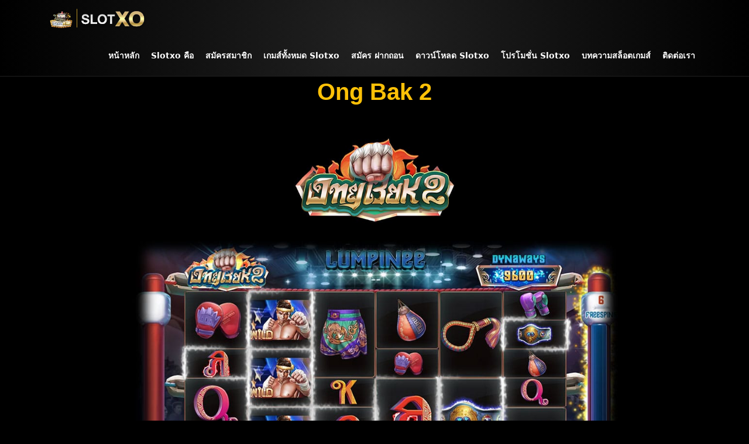

--- FILE ---
content_type: text/html; charset=UTF-8
request_url: https://slotxo.game/ong-bak-2-slotxo-game/
body_size: 16306
content:
<!DOCTYPE html>
<html lang="th">
<head>
<meta charset="UTF-8" />
<meta http-equiv="Content-Type" content="text/html; charset=UTF-8">
<meta name='robots' content='index, follow, max-image-preview:large, max-snippet:-1, max-video-preview:-1' />

	<!-- This site is optimized with the Yoast SEO Premium plugin v24.1 (Yoast SEO v25.4) - https://yoast.com/wordpress/plugins/seo/ -->
	<title>Ong Bak 2 - SlotXO</title>
	<meta name="description" content="Ong Bak 2 Slotxo เกมสล็อตมวยไทย2 เดมสล็อต ที่ผสมผสานเกมสล็อตออนไลน์ ที่กำลังฮิตสุดๆในช่วงนี้ กับมวยไทย ซึ่งทำออกมาเป็นภาคที่ 2 แล้ว" />
	<link rel="canonical" href="https://slotxo.game/ong-bak-2-slotxo-game/" />
	<meta property="og:locale" content="th_TH" />
	<meta property="og:type" content="article" />
	<meta property="og:title" content="Ong Bak 2" />
	<meta property="og:description" content="Ong Bak 2 Slotxo เกมสล็อตมวยไทย2 เดมสล็อต ที่ผสมผสานเกมสล็อตออนไลน์ ที่กำลังฮิตสุดๆในช่วงนี้ กับมวยไทย ซึ่งทำออกมาเป็นภาคที่ 2 แล้ว" />
	<meta property="og:url" content="https://slotxo.game/ong-bak-2-slotxo-game/" />
	<meta property="og:site_name" content="SlotXO" />
	<meta property="article:published_time" content="2022-08-04T09:47:07+00:00" />
	<meta property="article:modified_time" content="2024-03-16T10:25:07+00:00" />
	<meta property="og:image" content="https://slotxo.game/wp-content/uploads/2022/08/ongbak-2.jpg" />
	<meta property="og:image:width" content="600" />
	<meta property="og:image:height" content="600" />
	<meta property="og:image:type" content="image/jpeg" />
	<meta name="author" content="admin" />
	<meta name="twitter:card" content="summary_large_image" />
	<meta name="twitter:label1" content="Written by" />
	<meta name="twitter:data1" content="admin" />
	<meta name="twitter:label2" content="Est. reading time" />
	<meta name="twitter:data2" content="7 นาที" />
	<script type="application/ld+json" class="yoast-schema-graph">{"@context":"https://schema.org","@graph":[{"@type":"Article","@id":"https://slotxo.game/ong-bak-2-slotxo-game/#article","isPartOf":{"@id":"https://slotxo.game/ong-bak-2-slotxo-game/"},"author":{"name":"admin","@id":"https://slotxo.game/#/schema/person/c6649b4280ceea025ec180f0d11552f8"},"headline":"Ong Bak 2","datePublished":"2022-08-04T09:47:07+00:00","dateModified":"2024-03-16T10:25:07+00:00","mainEntityOfPage":{"@id":"https://slotxo.game/ong-bak-2-slotxo-game/"},"wordCount":93,"commentCount":0,"publisher":{"@id":"https://slotxo.game/#organization"},"image":{"@id":"https://slotxo.game/ong-bak-2-slotxo-game/#primaryimage"},"thumbnailUrl":"https://slotxo.game/wp-content/uploads/2022/08/ongbak-2.jpg","articleSection":["แนะนำเกม สล็อต เอ็กซ์ โอ"],"inLanguage":"th","potentialAction":[{"@type":"CommentAction","name":"Comment","target":["https://slotxo.game/ong-bak-2-slotxo-game/#respond"]}]},{"@type":"WebPage","@id":"https://slotxo.game/ong-bak-2-slotxo-game/","url":"https://slotxo.game/ong-bak-2-slotxo-game/","name":"Ong Bak 2 - SlotXO","isPartOf":{"@id":"https://slotxo.game/#website"},"primaryImageOfPage":{"@id":"https://slotxo.game/ong-bak-2-slotxo-game/#primaryimage"},"image":{"@id":"https://slotxo.game/ong-bak-2-slotxo-game/#primaryimage"},"thumbnailUrl":"https://slotxo.game/wp-content/uploads/2022/08/ongbak-2.jpg","datePublished":"2022-08-04T09:47:07+00:00","dateModified":"2024-03-16T10:25:07+00:00","description":"Ong Bak 2 Slotxo เกมสล็อตมวยไทย2 เดมสล็อต ที่ผสมผสานเกมสล็อตออนไลน์ ที่กำลังฮิตสุดๆในช่วงนี้ กับมวยไทย ซึ่งทำออกมาเป็นภาคที่ 2 แล้ว","breadcrumb":{"@id":"https://slotxo.game/ong-bak-2-slotxo-game/#breadcrumb"},"inLanguage":"th","potentialAction":[{"@type":"ReadAction","target":["https://slotxo.game/ong-bak-2-slotxo-game/"]}]},{"@type":"ImageObject","inLanguage":"th","@id":"https://slotxo.game/ong-bak-2-slotxo-game/#primaryimage","url":"https://slotxo.game/wp-content/uploads/2022/08/ongbak-2.jpg","contentUrl":"https://slotxo.game/wp-content/uploads/2022/08/ongbak-2.jpg","width":600,"height":600,"caption":"แนะนำ Ong Bak 2"},{"@type":"BreadcrumbList","@id":"https://slotxo.game/ong-bak-2-slotxo-game/#breadcrumb","itemListElement":[{"@type":"ListItem","position":1,"name":"Home","item":"https://slotxo.game/"},{"@type":"ListItem","position":2,"name":"Ong Bak 2"}]},{"@type":"WebSite","@id":"https://slotxo.game/#website","url":"https://slotxo.game/","name":"SlotXO","description":"สล็อตออนไลน์ ที่มี SlotXO ให้เล่นอย่างจุใจผ่านมือถือ ตลอด 24 ชั่วโมง","publisher":{"@id":"https://slotxo.game/#organization"},"potentialAction":[{"@type":"SearchAction","target":{"@type":"EntryPoint","urlTemplate":"https://slotxo.game/?s={search_term_string}"},"query-input":{"@type":"PropertyValueSpecification","valueRequired":true,"valueName":"search_term_string"}}],"inLanguage":"th"},{"@type":"Organization","@id":"https://slotxo.game/#organization","name":"SlotXO","url":"https://slotxo.game/","logo":{"@type":"ImageObject","inLanguage":"th","@id":"https://slotxo.game/#/schema/logo/image/","url":"https://slotxo.game/wp-content/uploads/2022/08/logo-slotxo-site-1.png","contentUrl":"https://slotxo.game/wp-content/uploads/2022/08/logo-slotxo-site-1.png","width":300,"height":80,"caption":"SlotXO"},"image":{"@id":"https://slotxo.game/#/schema/logo/image/"}},{"@type":"Person","@id":"https://slotxo.game/#/schema/person/c6649b4280ceea025ec180f0d11552f8","name":"admin","image":{"@type":"ImageObject","inLanguage":"th","@id":"https://slotxo.game/#/schema/person/image/","url":"https://secure.gravatar.com/avatar/9df54c333f1c329373ea181d52d06a9d37553b26fc364267c2724e178f1c633b?s=96&d=mm&r=g","contentUrl":"https://secure.gravatar.com/avatar/9df54c333f1c329373ea181d52d06a9d37553b26fc364267c2724e178f1c633b?s=96&d=mm&r=g","caption":"admin"},"sameAs":["https://slotxo.game"],"url":"https://slotxo.game/author/admin/"}]}</script>
	<!-- / Yoast SEO Premium plugin. -->


<link rel='dns-prefetch' href='//www.googletagmanager.com' />
<link rel="alternate" type="application/rss+xml" title="SlotXO &raquo; Ong Bak 2 ฟีดความเห็น" href="https://slotxo.game/ong-bak-2-slotxo-game/feed/" />
<link rel="alternate" title="oEmbed (JSON)" type="application/json+oembed" href="https://slotxo.game/wp-json/oembed/1.0/embed?url=https%3A%2F%2Fslotxo.game%2Fong-bak-2-slotxo-game%2F" />
<link rel="alternate" title="oEmbed (XML)" type="text/xml+oembed" href="https://slotxo.game/wp-json/oembed/1.0/embed?url=https%3A%2F%2Fslotxo.game%2Fong-bak-2-slotxo-game%2F&#038;format=xml" />
<style id='wp-img-auto-sizes-contain-inline-css' type='text/css'>
img:is([sizes=auto i],[sizes^="auto," i]){contain-intrinsic-size:3000px 1500px}
/*# sourceURL=wp-img-auto-sizes-contain-inline-css */
</style>
<style id='wp-emoji-styles-inline-css' type='text/css'>

	img.wp-smiley, img.emoji {
		display: inline !important;
		border: none !important;
		box-shadow: none !important;
		height: 1em !important;
		width: 1em !important;
		margin: 0 0.07em !important;
		vertical-align: -0.1em !important;
		background: none !important;
		padding: 0 !important;
	}
/*# sourceURL=wp-emoji-styles-inline-css */
</style>
<style id='wp-block-library-inline-css' type='text/css'>
:root{--wp-block-synced-color:#7a00df;--wp-block-synced-color--rgb:122,0,223;--wp-bound-block-color:var(--wp-block-synced-color);--wp-editor-canvas-background:#ddd;--wp-admin-theme-color:#007cba;--wp-admin-theme-color--rgb:0,124,186;--wp-admin-theme-color-darker-10:#006ba1;--wp-admin-theme-color-darker-10--rgb:0,107,160.5;--wp-admin-theme-color-darker-20:#005a87;--wp-admin-theme-color-darker-20--rgb:0,90,135;--wp-admin-border-width-focus:2px}@media (min-resolution:192dpi){:root{--wp-admin-border-width-focus:1.5px}}.wp-element-button{cursor:pointer}:root .has-very-light-gray-background-color{background-color:#eee}:root .has-very-dark-gray-background-color{background-color:#313131}:root .has-very-light-gray-color{color:#eee}:root .has-very-dark-gray-color{color:#313131}:root .has-vivid-green-cyan-to-vivid-cyan-blue-gradient-background{background:linear-gradient(135deg,#00d084,#0693e3)}:root .has-purple-crush-gradient-background{background:linear-gradient(135deg,#34e2e4,#4721fb 50%,#ab1dfe)}:root .has-hazy-dawn-gradient-background{background:linear-gradient(135deg,#faaca8,#dad0ec)}:root .has-subdued-olive-gradient-background{background:linear-gradient(135deg,#fafae1,#67a671)}:root .has-atomic-cream-gradient-background{background:linear-gradient(135deg,#fdd79a,#004a59)}:root .has-nightshade-gradient-background{background:linear-gradient(135deg,#330968,#31cdcf)}:root .has-midnight-gradient-background{background:linear-gradient(135deg,#020381,#2874fc)}:root{--wp--preset--font-size--normal:16px;--wp--preset--font-size--huge:42px}.has-regular-font-size{font-size:1em}.has-larger-font-size{font-size:2.625em}.has-normal-font-size{font-size:var(--wp--preset--font-size--normal)}.has-huge-font-size{font-size:var(--wp--preset--font-size--huge)}.has-text-align-center{text-align:center}.has-text-align-left{text-align:left}.has-text-align-right{text-align:right}.has-fit-text{white-space:nowrap!important}#end-resizable-editor-section{display:none}.aligncenter{clear:both}.items-justified-left{justify-content:flex-start}.items-justified-center{justify-content:center}.items-justified-right{justify-content:flex-end}.items-justified-space-between{justify-content:space-between}.screen-reader-text{border:0;clip-path:inset(50%);height:1px;margin:-1px;overflow:hidden;padding:0;position:absolute;width:1px;word-wrap:normal!important}.screen-reader-text:focus{background-color:#ddd;clip-path:none;color:#444;display:block;font-size:1em;height:auto;left:5px;line-height:normal;padding:15px 23px 14px;text-decoration:none;top:5px;width:auto;z-index:100000}html :where(.has-border-color){border-style:solid}html :where([style*=border-top-color]){border-top-style:solid}html :where([style*=border-right-color]){border-right-style:solid}html :where([style*=border-bottom-color]){border-bottom-style:solid}html :where([style*=border-left-color]){border-left-style:solid}html :where([style*=border-width]){border-style:solid}html :where([style*=border-top-width]){border-top-style:solid}html :where([style*=border-right-width]){border-right-style:solid}html :where([style*=border-bottom-width]){border-bottom-style:solid}html :where([style*=border-left-width]){border-left-style:solid}html :where(img[class*=wp-image-]){height:auto;max-width:100%}:where(figure){margin:0 0 1em}html :where(.is-position-sticky){--wp-admin--admin-bar--position-offset:var(--wp-admin--admin-bar--height,0px)}@media screen and (max-width:600px){html :where(.is-position-sticky){--wp-admin--admin-bar--position-offset:0px}}

/*# sourceURL=wp-block-library-inline-css */
</style><style id='wp-block-heading-inline-css' type='text/css'>
h1:where(.wp-block-heading).has-background,h2:where(.wp-block-heading).has-background,h3:where(.wp-block-heading).has-background,h4:where(.wp-block-heading).has-background,h5:where(.wp-block-heading).has-background,h6:where(.wp-block-heading).has-background{padding:1.25em 2.375em}h1.has-text-align-left[style*=writing-mode]:where([style*=vertical-lr]),h1.has-text-align-right[style*=writing-mode]:where([style*=vertical-rl]),h2.has-text-align-left[style*=writing-mode]:where([style*=vertical-lr]),h2.has-text-align-right[style*=writing-mode]:where([style*=vertical-rl]),h3.has-text-align-left[style*=writing-mode]:where([style*=vertical-lr]),h3.has-text-align-right[style*=writing-mode]:where([style*=vertical-rl]),h4.has-text-align-left[style*=writing-mode]:where([style*=vertical-lr]),h4.has-text-align-right[style*=writing-mode]:where([style*=vertical-rl]),h5.has-text-align-left[style*=writing-mode]:where([style*=vertical-lr]),h5.has-text-align-right[style*=writing-mode]:where([style*=vertical-rl]),h6.has-text-align-left[style*=writing-mode]:where([style*=vertical-lr]),h6.has-text-align-right[style*=writing-mode]:where([style*=vertical-rl]){rotate:180deg}
/*# sourceURL=https://slotxo.game/wp-includes/blocks/heading/style.min.css */
</style>
<style id='wp-block-image-inline-css' type='text/css'>
.wp-block-image>a,.wp-block-image>figure>a{display:inline-block}.wp-block-image img{box-sizing:border-box;height:auto;max-width:100%;vertical-align:bottom}@media not (prefers-reduced-motion){.wp-block-image img.hide{visibility:hidden}.wp-block-image img.show{animation:show-content-image .4s}}.wp-block-image[style*=border-radius] img,.wp-block-image[style*=border-radius]>a{border-radius:inherit}.wp-block-image.has-custom-border img{box-sizing:border-box}.wp-block-image.aligncenter{text-align:center}.wp-block-image.alignfull>a,.wp-block-image.alignwide>a{width:100%}.wp-block-image.alignfull img,.wp-block-image.alignwide img{height:auto;width:100%}.wp-block-image .aligncenter,.wp-block-image .alignleft,.wp-block-image .alignright,.wp-block-image.aligncenter,.wp-block-image.alignleft,.wp-block-image.alignright{display:table}.wp-block-image .aligncenter>figcaption,.wp-block-image .alignleft>figcaption,.wp-block-image .alignright>figcaption,.wp-block-image.aligncenter>figcaption,.wp-block-image.alignleft>figcaption,.wp-block-image.alignright>figcaption{caption-side:bottom;display:table-caption}.wp-block-image .alignleft{float:left;margin:.5em 1em .5em 0}.wp-block-image .alignright{float:right;margin:.5em 0 .5em 1em}.wp-block-image .aligncenter{margin-left:auto;margin-right:auto}.wp-block-image :where(figcaption){margin-bottom:1em;margin-top:.5em}.wp-block-image.is-style-circle-mask img{border-radius:9999px}@supports ((-webkit-mask-image:none) or (mask-image:none)) or (-webkit-mask-image:none){.wp-block-image.is-style-circle-mask img{border-radius:0;-webkit-mask-image:url('data:image/svg+xml;utf8,<svg viewBox="0 0 100 100" xmlns="http://www.w3.org/2000/svg"><circle cx="50" cy="50" r="50"/></svg>');mask-image:url('data:image/svg+xml;utf8,<svg viewBox="0 0 100 100" xmlns="http://www.w3.org/2000/svg"><circle cx="50" cy="50" r="50"/></svg>');mask-mode:alpha;-webkit-mask-position:center;mask-position:center;-webkit-mask-repeat:no-repeat;mask-repeat:no-repeat;-webkit-mask-size:contain;mask-size:contain}}:root :where(.wp-block-image.is-style-rounded img,.wp-block-image .is-style-rounded img){border-radius:9999px}.wp-block-image figure{margin:0}.wp-lightbox-container{display:flex;flex-direction:column;position:relative}.wp-lightbox-container img{cursor:zoom-in}.wp-lightbox-container img:hover+button{opacity:1}.wp-lightbox-container button{align-items:center;backdrop-filter:blur(16px) saturate(180%);background-color:#5a5a5a40;border:none;border-radius:4px;cursor:zoom-in;display:flex;height:20px;justify-content:center;opacity:0;padding:0;position:absolute;right:16px;text-align:center;top:16px;width:20px;z-index:100}@media not (prefers-reduced-motion){.wp-lightbox-container button{transition:opacity .2s ease}}.wp-lightbox-container button:focus-visible{outline:3px auto #5a5a5a40;outline:3px auto -webkit-focus-ring-color;outline-offset:3px}.wp-lightbox-container button:hover{cursor:pointer;opacity:1}.wp-lightbox-container button:focus{opacity:1}.wp-lightbox-container button:focus,.wp-lightbox-container button:hover,.wp-lightbox-container button:not(:hover):not(:active):not(.has-background){background-color:#5a5a5a40;border:none}.wp-lightbox-overlay{box-sizing:border-box;cursor:zoom-out;height:100vh;left:0;overflow:hidden;position:fixed;top:0;visibility:hidden;width:100%;z-index:100000}.wp-lightbox-overlay .close-button{align-items:center;cursor:pointer;display:flex;justify-content:center;min-height:40px;min-width:40px;padding:0;position:absolute;right:calc(env(safe-area-inset-right) + 16px);top:calc(env(safe-area-inset-top) + 16px);z-index:5000000}.wp-lightbox-overlay .close-button:focus,.wp-lightbox-overlay .close-button:hover,.wp-lightbox-overlay .close-button:not(:hover):not(:active):not(.has-background){background:none;border:none}.wp-lightbox-overlay .lightbox-image-container{height:var(--wp--lightbox-container-height);left:50%;overflow:hidden;position:absolute;top:50%;transform:translate(-50%,-50%);transform-origin:top left;width:var(--wp--lightbox-container-width);z-index:9999999999}.wp-lightbox-overlay .wp-block-image{align-items:center;box-sizing:border-box;display:flex;height:100%;justify-content:center;margin:0;position:relative;transform-origin:0 0;width:100%;z-index:3000000}.wp-lightbox-overlay .wp-block-image img{height:var(--wp--lightbox-image-height);min-height:var(--wp--lightbox-image-height);min-width:var(--wp--lightbox-image-width);width:var(--wp--lightbox-image-width)}.wp-lightbox-overlay .wp-block-image figcaption{display:none}.wp-lightbox-overlay button{background:none;border:none}.wp-lightbox-overlay .scrim{background-color:#fff;height:100%;opacity:.9;position:absolute;width:100%;z-index:2000000}.wp-lightbox-overlay.active{visibility:visible}@media not (prefers-reduced-motion){.wp-lightbox-overlay.active{animation:turn-on-visibility .25s both}.wp-lightbox-overlay.active img{animation:turn-on-visibility .35s both}.wp-lightbox-overlay.show-closing-animation:not(.active){animation:turn-off-visibility .35s both}.wp-lightbox-overlay.show-closing-animation:not(.active) img{animation:turn-off-visibility .25s both}.wp-lightbox-overlay.zoom.active{animation:none;opacity:1;visibility:visible}.wp-lightbox-overlay.zoom.active .lightbox-image-container{animation:lightbox-zoom-in .4s}.wp-lightbox-overlay.zoom.active .lightbox-image-container img{animation:none}.wp-lightbox-overlay.zoom.active .scrim{animation:turn-on-visibility .4s forwards}.wp-lightbox-overlay.zoom.show-closing-animation:not(.active){animation:none}.wp-lightbox-overlay.zoom.show-closing-animation:not(.active) .lightbox-image-container{animation:lightbox-zoom-out .4s}.wp-lightbox-overlay.zoom.show-closing-animation:not(.active) .lightbox-image-container img{animation:none}.wp-lightbox-overlay.zoom.show-closing-animation:not(.active) .scrim{animation:turn-off-visibility .4s forwards}}@keyframes show-content-image{0%{visibility:hidden}99%{visibility:hidden}to{visibility:visible}}@keyframes turn-on-visibility{0%{opacity:0}to{opacity:1}}@keyframes turn-off-visibility{0%{opacity:1;visibility:visible}99%{opacity:0;visibility:visible}to{opacity:0;visibility:hidden}}@keyframes lightbox-zoom-in{0%{transform:translate(calc((-100vw + var(--wp--lightbox-scrollbar-width))/2 + var(--wp--lightbox-initial-left-position)),calc(-50vh + var(--wp--lightbox-initial-top-position))) scale(var(--wp--lightbox-scale))}to{transform:translate(-50%,-50%) scale(1)}}@keyframes lightbox-zoom-out{0%{transform:translate(-50%,-50%) scale(1);visibility:visible}99%{visibility:visible}to{transform:translate(calc((-100vw + var(--wp--lightbox-scrollbar-width))/2 + var(--wp--lightbox-initial-left-position)),calc(-50vh + var(--wp--lightbox-initial-top-position))) scale(var(--wp--lightbox-scale));visibility:hidden}}
/*# sourceURL=https://slotxo.game/wp-includes/blocks/image/style.min.css */
</style>
<style id='wp-block-list-inline-css' type='text/css'>
ol,ul{box-sizing:border-box}:root :where(.wp-block-list.has-background){padding:1.25em 2.375em}
/*# sourceURL=https://slotxo.game/wp-includes/blocks/list/style.min.css */
</style>
<style id='wp-block-columns-inline-css' type='text/css'>
.wp-block-columns{box-sizing:border-box;display:flex;flex-wrap:wrap!important}@media (min-width:782px){.wp-block-columns{flex-wrap:nowrap!important}}.wp-block-columns{align-items:normal!important}.wp-block-columns.are-vertically-aligned-top{align-items:flex-start}.wp-block-columns.are-vertically-aligned-center{align-items:center}.wp-block-columns.are-vertically-aligned-bottom{align-items:flex-end}@media (max-width:781px){.wp-block-columns:not(.is-not-stacked-on-mobile)>.wp-block-column{flex-basis:100%!important}}@media (min-width:782px){.wp-block-columns:not(.is-not-stacked-on-mobile)>.wp-block-column{flex-basis:0;flex-grow:1}.wp-block-columns:not(.is-not-stacked-on-mobile)>.wp-block-column[style*=flex-basis]{flex-grow:0}}.wp-block-columns.is-not-stacked-on-mobile{flex-wrap:nowrap!important}.wp-block-columns.is-not-stacked-on-mobile>.wp-block-column{flex-basis:0;flex-grow:1}.wp-block-columns.is-not-stacked-on-mobile>.wp-block-column[style*=flex-basis]{flex-grow:0}:where(.wp-block-columns){margin-bottom:1.75em}:where(.wp-block-columns.has-background){padding:1.25em 2.375em}.wp-block-column{flex-grow:1;min-width:0;overflow-wrap:break-word;word-break:break-word}.wp-block-column.is-vertically-aligned-top{align-self:flex-start}.wp-block-column.is-vertically-aligned-center{align-self:center}.wp-block-column.is-vertically-aligned-bottom{align-self:flex-end}.wp-block-column.is-vertically-aligned-stretch{align-self:stretch}.wp-block-column.is-vertically-aligned-bottom,.wp-block-column.is-vertically-aligned-center,.wp-block-column.is-vertically-aligned-top{width:100%}
/*# sourceURL=https://slotxo.game/wp-includes/blocks/columns/style.min.css */
</style>
<style id='wp-block-paragraph-inline-css' type='text/css'>
.is-small-text{font-size:.875em}.is-regular-text{font-size:1em}.is-large-text{font-size:2.25em}.is-larger-text{font-size:3em}.has-drop-cap:not(:focus):first-letter{float:left;font-size:8.4em;font-style:normal;font-weight:100;line-height:.68;margin:.05em .1em 0 0;text-transform:uppercase}body.rtl .has-drop-cap:not(:focus):first-letter{float:none;margin-left:.1em}p.has-drop-cap.has-background{overflow:hidden}:root :where(p.has-background){padding:1.25em 2.375em}:where(p.has-text-color:not(.has-link-color)) a{color:inherit}p.has-text-align-left[style*="writing-mode:vertical-lr"],p.has-text-align-right[style*="writing-mode:vertical-rl"]{rotate:180deg}
/*# sourceURL=https://slotxo.game/wp-includes/blocks/paragraph/style.min.css */
</style>
<style id='global-styles-inline-css' type='text/css'>
:root{--wp--preset--aspect-ratio--square: 1;--wp--preset--aspect-ratio--4-3: 4/3;--wp--preset--aspect-ratio--3-4: 3/4;--wp--preset--aspect-ratio--3-2: 3/2;--wp--preset--aspect-ratio--2-3: 2/3;--wp--preset--aspect-ratio--16-9: 16/9;--wp--preset--aspect-ratio--9-16: 9/16;--wp--preset--color--black: #000000;--wp--preset--color--cyan-bluish-gray: #abb8c3;--wp--preset--color--white: #ffffff;--wp--preset--color--pale-pink: #f78da7;--wp--preset--color--vivid-red: #cf2e2e;--wp--preset--color--luminous-vivid-orange: #ff6900;--wp--preset--color--luminous-vivid-amber: #fcb900;--wp--preset--color--light-green-cyan: #7bdcb5;--wp--preset--color--vivid-green-cyan: #00d084;--wp--preset--color--pale-cyan-blue: #8ed1fc;--wp--preset--color--vivid-cyan-blue: #0693e3;--wp--preset--color--vivid-purple: #9b51e0;--wp--preset--gradient--vivid-cyan-blue-to-vivid-purple: linear-gradient(135deg,rgb(6,147,227) 0%,rgb(155,81,224) 100%);--wp--preset--gradient--light-green-cyan-to-vivid-green-cyan: linear-gradient(135deg,rgb(122,220,180) 0%,rgb(0,208,130) 100%);--wp--preset--gradient--luminous-vivid-amber-to-luminous-vivid-orange: linear-gradient(135deg,rgb(252,185,0) 0%,rgb(255,105,0) 100%);--wp--preset--gradient--luminous-vivid-orange-to-vivid-red: linear-gradient(135deg,rgb(255,105,0) 0%,rgb(207,46,46) 100%);--wp--preset--gradient--very-light-gray-to-cyan-bluish-gray: linear-gradient(135deg,rgb(238,238,238) 0%,rgb(169,184,195) 100%);--wp--preset--gradient--cool-to-warm-spectrum: linear-gradient(135deg,rgb(74,234,220) 0%,rgb(151,120,209) 20%,rgb(207,42,186) 40%,rgb(238,44,130) 60%,rgb(251,105,98) 80%,rgb(254,248,76) 100%);--wp--preset--gradient--blush-light-purple: linear-gradient(135deg,rgb(255,206,236) 0%,rgb(152,150,240) 100%);--wp--preset--gradient--blush-bordeaux: linear-gradient(135deg,rgb(254,205,165) 0%,rgb(254,45,45) 50%,rgb(107,0,62) 100%);--wp--preset--gradient--luminous-dusk: linear-gradient(135deg,rgb(255,203,112) 0%,rgb(199,81,192) 50%,rgb(65,88,208) 100%);--wp--preset--gradient--pale-ocean: linear-gradient(135deg,rgb(255,245,203) 0%,rgb(182,227,212) 50%,rgb(51,167,181) 100%);--wp--preset--gradient--electric-grass: linear-gradient(135deg,rgb(202,248,128) 0%,rgb(113,206,126) 100%);--wp--preset--gradient--midnight: linear-gradient(135deg,rgb(2,3,129) 0%,rgb(40,116,252) 100%);--wp--preset--font-size--small: 13px;--wp--preset--font-size--medium: 20px;--wp--preset--font-size--large: 36px;--wp--preset--font-size--x-large: 42px;--wp--preset--spacing--20: 0.44rem;--wp--preset--spacing--30: 0.67rem;--wp--preset--spacing--40: 1rem;--wp--preset--spacing--50: 1.5rem;--wp--preset--spacing--60: 2.25rem;--wp--preset--spacing--70: 3.38rem;--wp--preset--spacing--80: 5.06rem;--wp--preset--shadow--natural: 6px 6px 9px rgba(0, 0, 0, 0.2);--wp--preset--shadow--deep: 12px 12px 50px rgba(0, 0, 0, 0.4);--wp--preset--shadow--sharp: 6px 6px 0px rgba(0, 0, 0, 0.2);--wp--preset--shadow--outlined: 6px 6px 0px -3px rgb(255, 255, 255), 6px 6px rgb(0, 0, 0);--wp--preset--shadow--crisp: 6px 6px 0px rgb(0, 0, 0);}:where(.is-layout-flex){gap: 0.5em;}:where(.is-layout-grid){gap: 0.5em;}body .is-layout-flex{display: flex;}.is-layout-flex{flex-wrap: wrap;align-items: center;}.is-layout-flex > :is(*, div){margin: 0;}body .is-layout-grid{display: grid;}.is-layout-grid > :is(*, div){margin: 0;}:where(.wp-block-columns.is-layout-flex){gap: 2em;}:where(.wp-block-columns.is-layout-grid){gap: 2em;}:where(.wp-block-post-template.is-layout-flex){gap: 1.25em;}:where(.wp-block-post-template.is-layout-grid){gap: 1.25em;}.has-black-color{color: var(--wp--preset--color--black) !important;}.has-cyan-bluish-gray-color{color: var(--wp--preset--color--cyan-bluish-gray) !important;}.has-white-color{color: var(--wp--preset--color--white) !important;}.has-pale-pink-color{color: var(--wp--preset--color--pale-pink) !important;}.has-vivid-red-color{color: var(--wp--preset--color--vivid-red) !important;}.has-luminous-vivid-orange-color{color: var(--wp--preset--color--luminous-vivid-orange) !important;}.has-luminous-vivid-amber-color{color: var(--wp--preset--color--luminous-vivid-amber) !important;}.has-light-green-cyan-color{color: var(--wp--preset--color--light-green-cyan) !important;}.has-vivid-green-cyan-color{color: var(--wp--preset--color--vivid-green-cyan) !important;}.has-pale-cyan-blue-color{color: var(--wp--preset--color--pale-cyan-blue) !important;}.has-vivid-cyan-blue-color{color: var(--wp--preset--color--vivid-cyan-blue) !important;}.has-vivid-purple-color{color: var(--wp--preset--color--vivid-purple) !important;}.has-black-background-color{background-color: var(--wp--preset--color--black) !important;}.has-cyan-bluish-gray-background-color{background-color: var(--wp--preset--color--cyan-bluish-gray) !important;}.has-white-background-color{background-color: var(--wp--preset--color--white) !important;}.has-pale-pink-background-color{background-color: var(--wp--preset--color--pale-pink) !important;}.has-vivid-red-background-color{background-color: var(--wp--preset--color--vivid-red) !important;}.has-luminous-vivid-orange-background-color{background-color: var(--wp--preset--color--luminous-vivid-orange) !important;}.has-luminous-vivid-amber-background-color{background-color: var(--wp--preset--color--luminous-vivid-amber) !important;}.has-light-green-cyan-background-color{background-color: var(--wp--preset--color--light-green-cyan) !important;}.has-vivid-green-cyan-background-color{background-color: var(--wp--preset--color--vivid-green-cyan) !important;}.has-pale-cyan-blue-background-color{background-color: var(--wp--preset--color--pale-cyan-blue) !important;}.has-vivid-cyan-blue-background-color{background-color: var(--wp--preset--color--vivid-cyan-blue) !important;}.has-vivid-purple-background-color{background-color: var(--wp--preset--color--vivid-purple) !important;}.has-black-border-color{border-color: var(--wp--preset--color--black) !important;}.has-cyan-bluish-gray-border-color{border-color: var(--wp--preset--color--cyan-bluish-gray) !important;}.has-white-border-color{border-color: var(--wp--preset--color--white) !important;}.has-pale-pink-border-color{border-color: var(--wp--preset--color--pale-pink) !important;}.has-vivid-red-border-color{border-color: var(--wp--preset--color--vivid-red) !important;}.has-luminous-vivid-orange-border-color{border-color: var(--wp--preset--color--luminous-vivid-orange) !important;}.has-luminous-vivid-amber-border-color{border-color: var(--wp--preset--color--luminous-vivid-amber) !important;}.has-light-green-cyan-border-color{border-color: var(--wp--preset--color--light-green-cyan) !important;}.has-vivid-green-cyan-border-color{border-color: var(--wp--preset--color--vivid-green-cyan) !important;}.has-pale-cyan-blue-border-color{border-color: var(--wp--preset--color--pale-cyan-blue) !important;}.has-vivid-cyan-blue-border-color{border-color: var(--wp--preset--color--vivid-cyan-blue) !important;}.has-vivid-purple-border-color{border-color: var(--wp--preset--color--vivid-purple) !important;}.has-vivid-cyan-blue-to-vivid-purple-gradient-background{background: var(--wp--preset--gradient--vivid-cyan-blue-to-vivid-purple) !important;}.has-light-green-cyan-to-vivid-green-cyan-gradient-background{background: var(--wp--preset--gradient--light-green-cyan-to-vivid-green-cyan) !important;}.has-luminous-vivid-amber-to-luminous-vivid-orange-gradient-background{background: var(--wp--preset--gradient--luminous-vivid-amber-to-luminous-vivid-orange) !important;}.has-luminous-vivid-orange-to-vivid-red-gradient-background{background: var(--wp--preset--gradient--luminous-vivid-orange-to-vivid-red) !important;}.has-very-light-gray-to-cyan-bluish-gray-gradient-background{background: var(--wp--preset--gradient--very-light-gray-to-cyan-bluish-gray) !important;}.has-cool-to-warm-spectrum-gradient-background{background: var(--wp--preset--gradient--cool-to-warm-spectrum) !important;}.has-blush-light-purple-gradient-background{background: var(--wp--preset--gradient--blush-light-purple) !important;}.has-blush-bordeaux-gradient-background{background: var(--wp--preset--gradient--blush-bordeaux) !important;}.has-luminous-dusk-gradient-background{background: var(--wp--preset--gradient--luminous-dusk) !important;}.has-pale-ocean-gradient-background{background: var(--wp--preset--gradient--pale-ocean) !important;}.has-electric-grass-gradient-background{background: var(--wp--preset--gradient--electric-grass) !important;}.has-midnight-gradient-background{background: var(--wp--preset--gradient--midnight) !important;}.has-small-font-size{font-size: var(--wp--preset--font-size--small) !important;}.has-medium-font-size{font-size: var(--wp--preset--font-size--medium) !important;}.has-large-font-size{font-size: var(--wp--preset--font-size--large) !important;}.has-x-large-font-size{font-size: var(--wp--preset--font-size--x-large) !important;}
:where(.wp-block-columns.is-layout-flex){gap: 2em;}:where(.wp-block-columns.is-layout-grid){gap: 2em;}
/*# sourceURL=global-styles-inline-css */
</style>
<style id='core-block-supports-inline-css' type='text/css'>
.wp-container-core-columns-is-layout-9d6595d7{flex-wrap:nowrap;}
/*# sourceURL=core-block-supports-inline-css */
</style>

<style id='classic-theme-styles-inline-css' type='text/css'>
/*! This file is auto-generated */
.wp-block-button__link{color:#fff;background-color:#32373c;border-radius:9999px;box-shadow:none;text-decoration:none;padding:calc(.667em + 2px) calc(1.333em + 2px);font-size:1.125em}.wp-block-file__button{background:#32373c;color:#fff;text-decoration:none}
/*# sourceURL=/wp-includes/css/classic-themes.min.css */
</style>

<!-- Google tag (gtag.js) snippet added by Site Kit -->

<!-- Google Analytics snippet added by Site Kit -->
<script type="text/javascript" src="https://www.googletagmanager.com/gtag/js?id=G-L62QVQD9D2" id="google_gtagjs-js" async></script>
<script type="text/javascript" id="google_gtagjs-js-after">
/* <![CDATA[ */
window.dataLayer = window.dataLayer || [];function gtag(){dataLayer.push(arguments);}
gtag("set","linker",{"domains":["slotxo.game"]});
gtag("js", new Date());
gtag("set", "developer_id.dZTNiMT", true);
gtag("config", "G-L62QVQD9D2");
//# sourceURL=google_gtagjs-js-after
/* ]]> */
</script>

<!-- End Google tag (gtag.js) snippet added by Site Kit -->
<link rel="https://api.w.org/" href="https://slotxo.game/wp-json/" /><link rel="alternate" title="JSON" type="application/json" href="https://slotxo.game/wp-json/wp/v2/posts/4139" /><link rel="EditURI" type="application/rsd+xml" title="RSD" href="https://slotxo.game/xmlrpc.php?rsd" />
<meta name="generator" content="WordPress 6.9" />
<link rel='shortlink' href='https://slotxo.game/?p=4139' />
<meta name="generator" content="Site Kit by Google 1.145.0" /><link rel="icon" href="https://slotxo.game/wp-content/uploads/2022/11/cropped-fa-32x32.png" sizes="32x32" />
<link rel="icon" href="https://slotxo.game/wp-content/uploads/2022/11/cropped-fa-192x192.png" sizes="192x192" />
<link rel="apple-touch-icon" href="https://slotxo.game/wp-content/uploads/2022/11/cropped-fa-180x180.png" />
<meta name="msapplication-TileImage" content="https://slotxo.game/wp-content/uploads/2022/11/cropped-fa-270x270.png" />
<meta name="viewport" content="width=device-width, initial-scale=1, shrink-to-fit=no">
<link rel="stylesheet" type="text/css" href="https://slotxo.game/wp-content/themes/slotxo/style.css">
<meta name="theme-color" content="#000">
<link href="https://cdn.jsdelivr.net/npm/bootstrap@5.2.0-beta1/dist/css/bootstrap.min.css" rel="stylesheet" integrity="sha384-0evHe/X+R7YkIZDRvuzKMRqM+OrBnVFBL6DOitfPri4tjfHxaWutUpFmBp4vmVor" crossorigin="anonymous">
<meta name="google-site-verification" content="-SAt_3u_BJx3qt2y2v-pZoqU0Iy24GR1o2pI45wGPMg" />
<script async src="https://www.googletagmanager.com/gtag/js?id=UA-128246923-1"></script>
<script>
  window.dataLayer = window.dataLayer || [];
  function gtag(){dataLayer.push(arguments);}
  gtag('js', new Date());

  gtag('config', 'UA-128246923-1');
</script>
</head>
<body class="wp-singular post-template-default single single-post postid-4139 single-format-standard wp-theme-slotxo">
<header class="clearHeader">
		<div class="container">
		<a href="/" class="logo"><img width="130" height="35" src="https://slotxo.game/wp-content/uploads/2022/08/logo-slotxo-site.webp" alt="slotxo logo" title="SLOTXO"></a>
        <div class="float-right">
		<div class="menu-toggle t-intro"></div>
        </div>
		<nav>
			<ul id="menu-main-nav" class="t-intro"><li id="menu-item-710" class="menu-item menu-item-type-custom menu-item-object-custom menu-item-710"><a href="/">หน้าหลัก</a></li>
<li id="menu-item-4390" class="menu-item menu-item-type-post_type menu-item-object-page menu-item-4390"><a href="https://slotxo.game/what-is-slotxo/">Slotxo คือ</a></li>
<li id="menu-item-4405" class="menu-item menu-item-type-post_type menu-item-object-page menu-item-4405"><a href="https://slotxo.game/new-fast-topup-credit-easy/">สมัครสมาชิก</a></li>
<li id="menu-item-4408" class="menu-item menu-item-type-post_type menu-item-object-page menu-item-4408"><a href="https://slotxo.game/slotxo-games/">เกมส์ทั้งหมด Slotxo</a></li>
<li id="menu-item-4520" class="menu-item menu-item-type-custom menu-item-object-custom menu-item-4520"><a href="https://slotxo.game/member/">สมัคร ฝากถอน</a></li>
<li id="menu-item-4517" class="menu-item menu-item-type-post_type menu-item-object-page menu-item-4517"><a href="https://slotxo.game/download-slotxo-all-application/">ดาวน์โหลด Slotxo</a></li>
<li id="menu-item-4518" class="menu-item menu-item-type-post_type menu-item-object-page menu-item-4518"><a href="https://slotxo.game/promotion-slot-xo/">โปรโมชั่น Slotxo</a></li>
<li id="menu-item-4519" class="menu-item menu-item-type-custom menu-item-object-custom menu-item-4519"><a href="https://slotxo.game/recommend-online-slot-games/">บทความสล็อตเกมส์</a></li>
<li id="menu-item-815" class="menu-item menu-item-type-post_type menu-item-object-page menu-item-815"><a href="https://slotxo.game/contact/">ติดต่อเรา</a></li>
</ul>		</nav>
		<div class="clearfix"></div>
		</div>
	</header><div class="small text-secondary container pt-5">
<ul class="breadcrumb m-0 pt-5 t-intro">
    <li class="breadcrumb-item"><a href="/">หน้าหลัก</a></li>
    <li class="breadcrumb-item"><a href="https://slotxo.game/recommend-online-slot-games/" rel="category tag">แนะนำเกม สล็อต เอ็กซ์ โอ</a></li>
	<li class="breadcrumb-item active" aria-current="page">Ong Bak 2</li>
</ul>
</div>
    <h1 class="text-center py-3 px-2"><strong>Ong Bak 2</strong></h1>
        <article class="content-read container mb-4">
		<div class="row">
		<div class="col-md-9 mx-auto">
	    <div class="wp-block-image col-md-4 mx-auto col-6">
<figure class="aligncenter size-full"><img fetchpriority="high" decoding="async" width="400" height="300" src="https://slotxo.game/wp-content/uploads/2022/08/ongbak.jpg" alt="Ong Bak 2 Slotxo" class="wp-image-15687" srcset="https://slotxo.game/wp-content/uploads/2022/08/ongbak.jpg 400w, https://slotxo.game/wp-content/uploads/2022/08/ongbak-300x225.jpg 300w" sizes="(max-width: 400px) 100vw, 400px" /></figure>
</div>


<figure class="wp-block-image size-full"><img decoding="async" width="1000" height="623" src="https://slotxo.game/wp-content/uploads/2022/08/02-2-1.jpg" alt="Ong Bak2 Ong Bak 2 Slotxo" class="wp-image-15688" srcset="https://slotxo.game/wp-content/uploads/2022/08/02-2-1.jpg 1000w, https://slotxo.game/wp-content/uploads/2022/08/02-2-1-300x187.jpg 300w, https://slotxo.game/wp-content/uploads/2022/08/02-2-1-768x478.jpg 768w" sizes="(max-width: 1000px) 100vw, 1000px" /><figcaption class="wp-element-caption"> Ong Bak2 </figcaption></figure>



<h2 class="wp-block-heading has-text-align-center" id="h-ong-bak-2-slotxo-ร-ว-วเกมสล-อตมวยไทย-2"><strong><span class="has-inline-color has-luminous-vivid-amber-color">Ong Bak 2 Slotxo รีวิวเกมสล็อตมวยไทย 2 </span></strong></h2>



<p class="has-text-align-center col-md-7 mx-auto t-intro has-medium-font-size"><strong>Ong Bak 2 Slotxo</strong> เกมสล็อตมวยไทย2 เกมสล็อต ที่ผสมผสานเกมสล็อตออนไลน์ ที่กำลังฮิตสุดๆในช่วงนี้ กับมวยไทย ซึ่งทำออกมาเป็นภาคที่ 2 แล้ว ซึ่งเกมส์มวยไทยแรก ก็สนุกไม่แพ้กันเลยทีเดียว สัมผัสเกมส์ใหม่ก่อนใคร ต้องที่นี่ <strong><a href="https://slotxo.game/">SLOTXO</a> </strong>เท่านั้น</p>



<p class="has-text-align-center small">สุดยอดเกมสล็อตทำเงินจาก <strong>SLOTXO</strong> รองรับมือถือทุกรุ่น</p>



<div class="wp-block-columns col-md-6 mx-auto mr-md-auto is-layout-flex wp-container-core-columns-is-layout-9d6595d7 wp-block-columns-is-layout-flex">
<div class="wp-block-column col-6 m-0 is-layout-flow wp-block-column-is-layout-flow">
<figure class="wp-block-image size-full"><a href="https://slotxo.game/how-to-install-slotxo-application-iphone/"><img decoding="async" src="https://slotxo.game/wp-content/uploads/2022/08/btn-ios-24.png" alt="ดาวน์โหลด SLOTXO iOS" class="wp-image-4108"/></a></figure>
</div>



<div class="wp-block-column col-6 m-0 is-layout-flow wp-block-column-is-layout-flow">
<figure class="wp-block-image size-full"><a href="https://slotxo.game/how-to-install-slotxo-application-android/"><img decoding="async" src="https://slotxo.game/wp-content/uploads/2022/08/btn-android-23.png" alt="ดาวน์โหลด SLOTXO Android" class="wp-image-4109"/></a></figure>
</div>
</div>



<figure class="wp-block-image size-full"><img decoding="async" width="1000" height="623" src="https://slotxo.game/wp-content/uploads/2022/08/14.jpg" alt="Ong Bak 2 Slotxo" class="wp-image-15689" srcset="https://slotxo.game/wp-content/uploads/2022/08/14.jpg 1000w, https://slotxo.game/wp-content/uploads/2022/08/14-300x187.jpg 300w, https://slotxo.game/wp-content/uploads/2022/08/14-768x478.jpg 768w" sizes="(max-width: 1000px) 100vw, 1000px" /><figcaption class="wp-element-caption">เกมมี 3 แถว 6 รีล</figcaption></figure>



<p class="has-text-align-center col-md-7 mx-auto has-medium-font-size">หน้าสล็อตของเกมส์ องบาก มวยไทย 2 นี้ จะมีตีมที่เห็นได้ชัดว่า เอกลักษณ์ของเกมส์นี้ ต้องการโชว์ออกมา ในรูปแบบของมวยไทย นั่นเอง ซึ่งเกมส์นี้จะมีทั้งหมด 3 แถว และรีล 6 รีล (หรือช่องสล็อต ทั้งหมด 6 ช่อง)&nbsp;<strong><a href="https://slotxo.game/reels-rolls-game-slot/">ความหมายของ รีลและแถว</a></strong>&nbsp; </p>



<figure class="wp-block-image size-full"><img loading="lazy" decoding="async" width="1000" height="117" src="https://slotxo.game/wp-content/uploads/2022/08/16-3.jpg" alt="ปุ่มควบคุมการเดิมพันเกมสล็อต" class="wp-image-15690" srcset="https://slotxo.game/wp-content/uploads/2022/08/16-3.jpg 1000w, https://slotxo.game/wp-content/uploads/2022/08/16-3-300x35.jpg 300w, https://slotxo.game/wp-content/uploads/2022/08/16-3-768x90.jpg 768w" sizes="auto, (max-width: 1000px) 100vw, 1000px" /><figcaption class="wp-element-caption">ปุ่มควบคุมการเดิมพันเกมสล็อต</figcaption></figure>



<h2 class="wp-block-heading has-text-align-center" id="ป-มควบค-มต-างๆ-ก-จะประกอบไปด-วย"><mark style="background-color:rgba(0, 0, 0, 0)" class="has-inline-color has-luminous-vivid-amber-color"><strong>ปุ่มควบคุมต่างๆ ก็จะประกอบไปด้วย</strong> </mark></h2>



<ol class="col-md-7 mx-auto has-medium-font-size wp-block-list">
<li>ปุ่มย่อและก็ขยายหน้าจอ&nbsp;ถ้าอยากเล่นแบบเต็มๆ หน้าจอในคอมพิวเตอร์&nbsp;ส่วนในโทรศัพท์เคลื่อนที่&nbsp;ยังไม่อาจจะขยายได้</li>



<li>ปุ่มตั้งค่า&nbsp;(สัญลักษณ์ฟันเฟือง)&nbsp;สำหรับในการตั้งค่าต่างๆ ของเกม</li>



<li>ปุ่ม&nbsp;เปิด&nbsp;ปิดเสียง</li>



<li>ปุ่มดูกรยการย้อนไปการสปิน</li>



<li>รายการยอดพนันต่อไลน์</li>



<li>ปุ่มซื้อ&nbsp;ฟรีสปิน (Power)</li>



<li>ปุ่ม&nbsp;เล่นเกมแบบรันอัตโนมัติเตียน&nbsp;(Auto)</li>



<li>รายการ&nbsp;บาลานซ์ (ยอดเงินที่เหลือ)</li>



<li>รายการ&nbsp;การันตีต่อการหมุน&nbsp;(Spin)&nbsp;ในแต่ละครั้ง</li>
</ol>



<figure class="wp-block-image size-full"><img loading="lazy" decoding="async" width="1000" height="623" src="https://slotxo.game/wp-content/uploads/2022/08/15-1.jpg" alt="ก่อนเข้าเล่นเกม Ong Bak 2 Slotxo" class="wp-image-15694" srcset="https://slotxo.game/wp-content/uploads/2022/08/15-1.jpg 1000w, https://slotxo.game/wp-content/uploads/2022/08/15-1-300x187.jpg 300w, https://slotxo.game/wp-content/uploads/2022/08/15-1-768x478.jpg 768w" sizes="auto, (max-width: 1000px) 100vw, 1000px" /><figcaption class="wp-element-caption"> หน้าแรกก่อนเข้าเล่นเกม</figcaption></figure>



<div class="wp-block-columns is-layout-flex wp-container-core-columns-is-layout-9d6595d7 wp-block-columns-is-layout-flex">
<div class="wp-block-column is-layout-flow wp-block-column-is-layout-flow">
<figure class="wp-block-image size-full"><img loading="lazy" decoding="async" width="220" height="195" src="https://slotxo.game/wp-content/uploads/2022/08/aztectemple-1.png" alt="aztectemple" class="wp-image-15695"/><figcaption class="wp-element-caption">แนะนำ  <a href="https://slotxo.game/aztec-temple-slotxo/"><strong>Aztec temple</strong> </a></figcaption></figure>
</div>



<div class="wp-block-column is-layout-flow wp-block-column-is-layout-flow">
<figure class="wp-block-image size-full"><img decoding="async" src="https://slotxo.game/wp-content/uploads/2022/08/luckystreakgw-4.webp" alt="luckystreakgw" class="wp-image-4163"/><figcaption class="wp-element-caption">แนะนำ <a href="https://slotxo.game/lucky-streak/">Lucky Streak</a></figcaption></figure>
</div>



<div class="wp-block-column is-layout-flow wp-block-column-is-layout-flow">
<figure class="wp-block-image size-full"><img loading="lazy" decoding="async" width="220" height="195" src="https://slotxo.game/wp-content/uploads/2022/08/yehhsiengw.png" alt="yehhsiengw" class="wp-image-15696"/><figcaption class="wp-element-caption">แนะนำ <a href="https://slotxo.game/yeh-hsien/">Yeh Hsien</a> </figcaption></figure>
</div>
</div>



<h2 class="wp-block-heading has-text-align-center" id="ต-งค-าการเล-นต-างๆ-แสนง-ายดาย"> <strong><span class="has-inline-color has-luminous-vivid-amber-color">ตั้งค่าการเล่นต่างๆ แสนง่ายดาย</span></strong> </h2>



<p class="has-text-align-center col-md-7 mx-auto has-medium-font-size">เลือกปริมาณ&nbsp;พนันต่อไลน์&nbsp;แล้วฝ่ากับเกมนี้กันได้เลย&nbsp;รายการอาหารเรียบง่าย&nbsp;ปุ่มม่วงๆนั่นไง&nbsp;กดสปินได้เลย&nbsp;พร้อม&nbsp;ฟังก์ชั่น&nbsp;POWER&nbsp;โหมดซื้อฟรีสปิน&nbsp;แล้วก็ปุ่ม&nbsp;AUTO&nbsp;สำหรับนักเล่นสายขี้เกียจกด&nbsp;ไม่ต้องการกดเป็นประจำ ต้องการให้ระบบ&nbsp;กดให้&nbsp;แล้วมาลุ้นกับเกมนี้กัน gaming world  </p>



<figure class="wp-block-image size-full"><img loading="lazy" decoding="async" width="1000" height="117" src="https://slotxo.game/wp-content/uploads/2022/08/16วง.jpg" alt=" เดิมพันได้สูงสุด 20 Bet เท่ากับ 200 บาท " class="wp-image-15697" srcset="https://slotxo.game/wp-content/uploads/2022/08/16วง.jpg 1000w, https://slotxo.game/wp-content/uploads/2022/08/16วง-300x35.jpg 300w, https://slotxo.game/wp-content/uploads/2022/08/16วง-768x90.jpg 768w" sizes="auto, (max-width: 1000px) 100vw, 1000px" /><figcaption class="wp-element-caption"> เดิมพันได้สูงสุด 20 Bet เท่ากับ 200 บาท </figcaption></figure>



<p class="has-text-align-center col-md-7 mx-auto has-medium-font-size">เกมส์นี้เหมาะแก่ผู้เล่น ทั้งทุนน้อย และทุนหนา เพราะท่านสามารถ ปรับเพิ่มและลดยอดเดิมพันได้ด้วยตนเอง เพียงคลิกที่สัญลักษณ์ + หรือ &#8211; ในวงสีแดง ซึ่งเดิมพันต่ำสุดอยู่ที่ 0.1 BET หรือ 2 บาท เลยทีเดียว และเดิมพันสูงสุดอยู่ที่ 10 BET หรือ 200 บาท กันไปเลย</p>



<p class="btn-xo-register text-center my-4"><a href="https://slotxo.game/member">สมัคร SLOTXO</a></p>



<figure class="wp-block-image size-full"><img loading="lazy" decoding="async" width="1000" height="623" src="https://slotxo.game/wp-content/uploads/2022/08/17-2.jpg" alt="กติกาการเล่น และไลน์ในการเล่น Ong Bak 2 Slotxo" class="wp-image-15698" srcset="https://slotxo.game/wp-content/uploads/2022/08/17-2.jpg 1000w, https://slotxo.game/wp-content/uploads/2022/08/17-2-300x187.jpg 300w, https://slotxo.game/wp-content/uploads/2022/08/17-2-768x478.jpg 768w" sizes="auto, (max-width: 1000px) 100vw, 1000px" /><figcaption class="wp-element-caption">กติกาการเล่น และไลน์ในการเล่น</figcaption></figure>



<p class="has-text-align-center col-md-7 mx-auto has-medium-font-size">สัญลักษณ์ทั้งหมด จะสามารถชนะได้ โดยการเรียงติดกัน จากซ้ายไปขาว หรือขาวไปซ้ายก็ได้ ถ้าเริ่มต้นจากซ้ายสุด หรือ ขวาสุดติดกันทั้งหมด 6 รีล <a href="https://wowslotxo.com/">Wow Slot</a> จะได้รับการจ่ายแบบ คูณ 2 โดยจะจ่ายทิศทางละ 1 ครั้งนั่นเอง จะสามารถชนะได้เมื่อมีสัญลักษณ์ ติดกัน 3 สัญลักษณ์เท่านั้น</p>


<div class="wp-block-image">
<figure class="aligncenter size-full"><img loading="lazy" decoding="async" width="1000" height="623" src="https://slotxo.game/wp-content/uploads/2022/08/19-4.jpg" alt="ตารางแสดงอัตราการจ่าย ของแต่ละสัญลักษณ์ Ong Bak 2 Slotxo" class="wp-image-15699" srcset="https://slotxo.game/wp-content/uploads/2022/08/19-4.jpg 1000w, https://slotxo.game/wp-content/uploads/2022/08/19-4-300x187.jpg 300w, https://slotxo.game/wp-content/uploads/2022/08/19-4-768x478.jpg 768w" sizes="auto, (max-width: 1000px) 100vw, 1000px" /><figcaption class="wp-element-caption"> ตารางแสดงอัตราการจ่าย ของแต่ละสัญลักษณ์ </figcaption></figure>
</div>


<h2 class="wp-block-heading has-text-align-center" id="ส-ญล-กษณ-พ-เศษ-ong-bak-2-slotxo-มาพร-อมโบน-สก-อนโต"><mark style="background-color:rgba(0, 0, 0, 0)" class="has-inline-color has-luminous-vivid-amber-color">สัญลักษณ์พิเศษ Ong Bak 2 Slotxo มาพร้อมโบนัสก้อนโต</mark></h2>



<p class="has-text-align-center col-md-7 mx-auto has-medium-font-size">สัญลักษณ์พิเศษ ของเกมส์นี้ มีอยู่ด้วยกัน 2 สัญลักษณ์ ด้วยกัน คือ <strong><span class="has-inline-color has-luminous-vivid-amber-color">WILD</span></strong> และ <strong><span class="has-inline-color has-luminous-vivid-amber-color">SCATTER</span></strong> เป็นสัญลักษณ์พิเศษที่มาพร้อม กับโบนัสก้อนโต ซึ่งหลายๆเกมส์ก็จะมีโบนัส แบบนี้คล้ายๆกัน</p>


<div class="wp-block-image">
<figure class="aligncenter size-full"><img loading="lazy" decoding="async" width="1000" height="623" src="https://slotxo.game/wp-content/uploads/2022/08/18-1.jpg" alt="Ong Bak 2 Slotxo" class="wp-image-15700" srcset="https://slotxo.game/wp-content/uploads/2022/08/18-1.jpg 1000w, https://slotxo.game/wp-content/uploads/2022/08/18-1-300x187.jpg 300w, https://slotxo.game/wp-content/uploads/2022/08/18-1-768x478.jpg 768w" sizes="auto, (max-width: 1000px) 100vw, 1000px" /><figcaption class="wp-element-caption"> สัญลักษณ์พิเศษ Ong Bak 2 </figcaption></figure>
</div>


<p class="has-text-align-center col-md-7 mx-auto has-medium-font-size">อัตราการจ่ายของเกมส์ <strong><a href="https://slotxo.game/ong-bak-slotxo/">Ong Bak</a></strong> นี้ สามารถดูได้ ตามตารางเช่นกัน ซึ่งอัตราการจ่ายนั้น ขึ้นอยู่กับยอดเบ็ท ที่ท่านตั้งไว้ด้วย การดูตารางง่ายๆ เช่น สัญลักษณ์รูปนวม ปรากฏ 3 สัญลักษณ์ สามารถรับโบนัสทันที 4.80 </p>



<h2 class="wp-block-heading has-text-align-center" id="เร-มสป-น-หร-อป-นสล-อต-ong-bak-2"> <strong>เริ่มสปิน หรือปั่นสล็อต</strong></h2>


<div class="wp-block-image">
<figure class="aligncenter size-full"><img loading="lazy" decoding="async" width="1000" height="623" src="https://slotxo.game/wp-content/uploads/2022/08/06-1-1.jpg" alt="Ong Bak 2 Slotxo" class="wp-image-15701" srcset="https://slotxo.game/wp-content/uploads/2022/08/06-1-1.jpg 1000w, https://slotxo.game/wp-content/uploads/2022/08/06-1-1-300x187.jpg 300w, https://slotxo.game/wp-content/uploads/2022/08/06-1-1-768x478.jpg 768w" sizes="auto, (max-width: 1000px) 100vw, 1000px" /><figcaption class="wp-element-caption">  <strong>เริ่มสปิน หรือปั่นสล็อต Ong Bak 2  </strong> </figcaption></figure>
</div>


<p class="has-text-align-center col-md-7 mx-auto pb-4 has-medium-font-size"> ตามภาพ เมื่อท่านได้รับสัญลักษณ์โบนัส SCATTER 3 สัญลักษณ์ ขึ้นไป ก็จะสามารถรับโบนัส ฟรีสปิน หรือ หมุนฟรีโดยไม่ต้องจ่ายยอดเบ็ท หรือเดิมพัน 6 &#8211; 15 ครั้ง เลยทีเดียว ซึ่งโอกาสการเกิดโบนัส ในฟรีเกมส์นี้ก็เพิ่มมากขึ้นด้วย</p>



<figure class="wp-block-image size-full"><img loading="lazy" decoding="async" width="1000" height="623" src="https://slotxo.game/wp-content/uploads/2022/08/01-2-1.jpg" alt="Ong Bak 2 Slotxo" class="wp-image-15703" srcset="https://slotxo.game/wp-content/uploads/2022/08/01-2-1.jpg 1000w, https://slotxo.game/wp-content/uploads/2022/08/01-2-1-300x187.jpg 300w, https://slotxo.game/wp-content/uploads/2022/08/01-2-1-768x478.jpg 768w" sizes="auto, (max-width: 1000px) 100vw, 1000px" /><figcaption class="wp-element-caption"> กำไรเพิ่มได้ถึง 114  </figcaption></figure>



<p class="has-text-align-center col-md-7 mx-auto pb-4 has-medium-font-size">อย่างที่ทุกคนเห็น เดิมพันเพีงแค่ 8 บาท เราก็สามารถทำ กำไรเพิ่มได้ถึง 114 บาทเลยทีเดียว ซึ่งเกมส์นี้เป็นเกมส์ที่เล่น ง่าย และถูกโบนัสง่ายมากๆเลยทีเดียว</p>


<div class="wp-block-image">
<figure class="aligncenter size-full"><img decoding="async" src="https://slotxo.game/wp-content/uploads/2022/08/ongbak2gw-1.webp" alt="Ong Bak 2 " class="wp-image-4171"/></figure>
</div>


<div class="wp-block-columns has-2-columns my-4 col-md-6 mx-auto is-layout-flex wp-container-core-columns-is-layout-9d6595d7 wp-block-columns-is-layout-flex">
<div class="wp-block-column col-6 m-0 is-layout-flow wp-block-column-is-layout-flow">
<figure class="wp-block-image size-full"><a href="https://slotxo.game/how-to-install-slotxo-application-iphone/"><img decoding="async" src="https://slotxo.game/wp-content/uploads/2022/08/btn-ios-24.png" alt="ios" class="wp-image-4108"/></a></figure>
</div>



<div class="wp-block-column col-6 m-0 is-layout-flow wp-block-column-is-layout-flow">
<figure class="wp-block-image size-full https://slotxo.game/how-to-install-slotxo-application-android/"><a href="https://slotxo.game/how-to-install-slotxo-application-android/"><img decoding="async" src="https://slotxo.game/wp-content/uploads/2022/08/btn-android-23.png" alt="android" class="wp-image-4109"/></a></figure>
</div>
</div>



<p class="has-text-align-center col-md-7 mx-auto pb-4 has-medium-font-size">เกมส์ที่ทุกคนไม่ควรพลาด ซึ่งอีกหนึ่งเกมส์ ที่น่าสนใจอย่างมาก ซึ่งทาง SLOTXO ได้พัฒนามาต่อจาก ภาค 1 เชื่อได้เลยว่า ต้องเป็นเกมส์ที่ดีเลยทีเดียว</p>



<p class="has-text-align-center col-md-7 mx-auto pb-4 has-medium-font-size">พลาดไม่ได้เล่นเกมส์ ก่อนใครได้ที่นี่ แล้ววันนี้ slotxo.com ห้ามพลาดโอกาสดีๆ จากเรา รวมทั้งโบนัส และโปรโมชั่นมากมาย</p>



<p class="has-text-align-center col-md-7 mx-auto pb-4 has-medium-font-size"> เกมนี้สามารถเล่นได้ ทั้งผ่านแอพพลิเคชั่น และเล่นผ่านได้หน้าเว็บไซต์ได้เลย สนุกกันได้เลย และโดยเฉพาะ&nbsp;<strong>SLOTXO</strong>&nbsp;ของเรา ก็มีโบนัสให้ทุกรอบ ในรอบการเติมเงินของคุณอีกด้วย <a href="https://slotxo.game/reviews-china/">รีวิวเกมส์สล็อต China</a></p>



<div class="wp-block-columns is-layout-flex wp-container-core-columns-is-layout-9d6595d7 wp-block-columns-is-layout-flex">
<div class="wp-block-column is-layout-flow wp-block-column-is-layout-flow"><div class="wp-block-image">
<figure class="aligncenter size-full"><img loading="lazy" decoding="async" width="220" height="195" src="https://slotxo.game/wp-content/uploads/2022/08/wizardgw-1.png" alt="แนะนำ Wizard Slotxo Game" class="wp-image-15704"/><figcaption class="wp-element-caption">แนะนำ <a href="https://slotxo.game/wizard-slotxo-game/"><strong>Wizard Slotxo Game</strong></a></figcaption></figure>
</div></div>



<div class="wp-block-column is-layout-flow wp-block-column-is-layout-flow"><div class="wp-block-image">
<figure class="aligncenter size-full"><img loading="lazy" decoding="async" width="220" height="195" src="https://slotxo.game/wp-content/uploads/2022/08/mythologicalgw-1.png" alt="mythologicalgw" class="wp-image-15705"/><figcaption class="wp-element-caption">แนะนำ&nbsp;<a href="https://slotxo.game/slot-game-mythological/"><strong>Mythological</strong></a></figcaption></figure>
</div></div>



<div class="wp-block-column is-layout-flow wp-block-column-is-layout-flow"><div class="wp-block-image">
<figure class="aligncenter size-full"><img loading="lazy" decoding="async" width="220" height="195" src="https://slotxo.game/wp-content/uploads/2022/08/hauntedhousegw.png" alt="hauntedhousegw" class="wp-image-15706"/><figcaption class="wp-element-caption">แนะนำ&nbsp;<a href="https://slotxo.game/haunted-house/"><strong>Haunted House</strong></a><br></figcaption></figure>
</div></div>
</div>



<p class="has-text-align-center col-md-7 mx-auto pb-4 has-medium-font-size">สนใจสมัครเล่นสล็อตกับเรา เรามี <strong><a href="https://slotxo.game/promotion-slot-xo/">โปรโมชั่น SLOTXO</a></strong> ต่างๆ มากมาย สำหรับสมาชิก ไม่ว่าจะเป็นสมาชิกเก่า หรือสมาชิกใหม่ ก็มีโปรโมชั่นมอบให้ และในตอนนี้ เพื่อนแนะนำเพื่อน ก็ได้รับโบนัสไปเลยเพียงแนะนำเพื่อนมาเล่น ฟรี เครดิตถอนได้ ไม่ต้องทำเทิร์น ชวนเพื่อนมาสนุกกัน</p>



<p class="has-text-align-center btn-xo-register text-center"> <a href="https://slotxo.game/slotxo-games/">ดูเกมส์ SLOTXO ที่มีทั้งหมด</a>  </p>
		<p class="text-white-50 small pt-5 text-center t-intro">เนื้อหานี้ถูกเพิ่ม หรือ ปรับปรุงเมื่อ : 16 มีนาคม 2024 (ข้อมูลล่าสุดปี 2024)</p>
		</div>
		</div>
        </article>
        <div class="container"><div class="tag-content text-white my-5 small t-intro"></div></div>
    <div class="nav-mobile-content">
	<ul class="nav-mobile">
		<li><a href="https://slotxo.game/what-is-slotxo/"><strong>Slotxo คือ</strong></a></li>
		<li><a href="https://slotxo.game/slotxo-games/"><strong>เกมทั้งหมด</strong></a></li>
		<li><a href="https://slotxo.game/member/"><strong>สมัครที่นี่</strong></a></li>
		<li><a href="https://slotxo.game/promotion-slot-xo/"><strong>โปรใหม่</strong></a></li>
		<li><a href="https://slotxo.game/contact/"><strong>ติดต่อเรา</strong></a></li>
	</ul>
</div>   
<footer class="py-5">  
    	<div class="content text-white">
        <div class="col-md-6 mx-auto p-0 mb-4">
          <a href="https://pgslotgame.com/"><img width="600" height="80" src="https://slotxo.game/wp-content/uploads/2022/10/banner-pg-2022.jpg" alt="PGSLOT" class="img-fluid rounded shadow"></a>
        </div>
			<div class="row py-4">
			<div class="col-md-5 col-3"><hr class="text-dark"></div>
			<div class="col-md-2 col-6"><img width="300" height="80" src="https://slotxo.game/wp-content/uploads/2022/08/logo-slotxo-site.webp" class="img-fluid" alt="slotxo สล็อตออนไลน์"></div>
			<div class="col-md-5 col-3"><hr class="text-dark"></div>
			</div>
    		<div class="row">
    			<div class="col-md-3" itemscope itemtype = "http://schema.org/Person">
    		<h3 class="pb-3"><span>Slotxo Game</span></h3>
            <p class="small mb-0"><span>Slotxo Game Company</span></p>
            <p class="small mb-0"><span>090 583 5959</span></p>
            <p><a class="text-white-50" href="mailto:sale@slotxo.game">sale@slotxo.game</a></p>
    				<p class="text-white-50 small t-intro">Slotxo.game Live Slot Machine System
2018 Slotxo.game หมายเหตุ : เกมส์อิเล็กทรอนิกส์ จ่ายสูงสุด 500,000 บาทต่อบิล กรณีสมัครสมาชิกใหม่แจ้งไม่ขอรับโบนัส สามารถถอนเงินได้ทันทีโดยไม่มีเงื่อนไข สมัครสมาชิกใหม่รับโบนัส 50% สูงสุด 500 บาท โปรดสอบถามเจ้าหน้าที่ของเราก่อน เพื่อทราบเงื่อนไขในส่วนของโบนัส Slotxo.game ขอสงวนสิทธิในการเปลี่ยนแปลงข้อมูล โปรโมชั่นต่างๆ โดยไม่ต้องแจ้งให้ท่านทราบล่วงหน้า</p>
            <ul id="menu-footer-1" class="footer-list t-intro"><li id="menu-item-747" class="menu-item menu-item-type-post_type menu-item-object-page menu-item-747"><a href="https://slotxo.game/download-slotxo-application/">ดาวน์โหลดและติดตั้ง SLOTXO ใหม่ล่าสุด</a></li>
<li id="menu-item-11170" class="menu-item menu-item-type-post_type menu-item-object-page menu-item-11170"><a href="https://slotxo.game/slot/">อะไรคือสล็อตเกมส์</a></li>
<li id="menu-item-11171" class="menu-item menu-item-type-post_type menu-item-object-page menu-item-11171"><a href="https://slotxo.game/what-is-slotxo/">Slotxo คืออะไร</a></li>
<li id="menu-item-11172" class="menu-item menu-item-type-post_type menu-item-object-page menu-item-privacy-policy menu-item-11172"><a rel="privacy-policy" href="https://slotxo.game/privacy-policy/">นโยบายความเป็นส่วนตัว SLOTXO</a></li>
</ul>    			</div>
    			<div class="col-md-3 ml-auto">
    				<h4 class="py-3">Site Map Slotxo</h4>
    				<ul id="menu-footer-2" class="footer-list t-intro"><li id="menu-item-15790" class="menu-item menu-item-type-post_type menu-item-object-page menu-item-15790"><a href="https://slotxo.game/download-slotxo-all-application/">ดาวน์โหลด Slotxo</a></li>
<li id="menu-item-15791" class="menu-item menu-item-type-post_type menu-item-object-page menu-item-15791"><a href="https://slotxo.game/download-slotxo-application/">ดาวน์โหลดและติดตั้ง SLOTXO ใหม่ล่าสุด</a></li>
<li id="menu-item-15792" class="menu-item menu-item-type-post_type menu-item-object-page menu-item-15792"><a href="https://slotxo.game/how-to-install-slotxo-application-android/">วิธีการติดตั้ง Slotxo บนมือถือ Android</a></li>
<li id="menu-item-15793" class="menu-item menu-item-type-post_type menu-item-object-page menu-item-15793"><a href="https://slotxo.game/how-to-install-slotxo-application-iphone/">วิธีการติดตั้ง Slotxo บนมือถือ iPhone</a></li>
<li id="menu-item-15794" class="menu-item menu-item-type-post_type menu-item-object-page menu-item-15794"><a href="https://slotxo.game/login-slotxo/">ทางเข้า Slotxo</a></li>
<li id="menu-item-15796" class="menu-item menu-item-type-post_type menu-item-object-page menu-item-15796"><a href="https://slotxo.game/howtoplay-big-jackpot-slot/">เล่นสล็อต ให้แจ๊คพ็อตแตก</a></li>
<li id="menu-item-15797" class="menu-item menu-item-type-post_type menu-item-object-page menu-item-15797"><a href="https://slotxo.game/contact/">ติดต่อ SlotXO</a></li>
<li id="menu-item-15798" class="menu-item menu-item-type-post_type menu-item-object-page menu-item-15798"><a href="https://slotxo.game/slot-online-free/">สล็อตออนไลน์ฟรีเครดิต</a></li>
<li id="menu-item-15799" class="menu-item menu-item-type-post_type menu-item-object-page menu-item-15799"><a href="https://slotxo.game/promotion-slot-xo/">โปรโมชั่น Slotxo</a></li>
<li id="menu-item-15801" class="menu-item menu-item-type-post_type menu-item-object-page menu-item-15801"><a href="https://slotxo.game/slotxo-games/">เกมส์ที่มีของเรา Slotxo</a></li>
</ul>    			</div>
    			<div class="col-md-3">
    		    <h4 class="py-3">Review Slotxo</h4>
            <ul id="menu-footer-3" class="footer-list t-intro"><li id="menu-item-15803" class="menu-item menu-item-type-post_type menu-item-object-post menu-item-15803"><a href="https://slotxo.game/slotxo-taishang-laohun/">Tai Shang Lao Jun Slot</a></li>
<li id="menu-item-15805" class="menu-item menu-item-type-post_type menu-item-object-post menu-item-15805"><a href="https://slotxo.game/fisherman-pantip/">เกมยิงปลา pantip</a></li>
<li id="menu-item-15810" class="menu-item menu-item-type-post_type menu-item-object-post menu-item-15810"><a href="https://slotxo.game/feng-huang-slotxo-game/">Feng Huang</a></li>
<li id="menu-item-15811" class="menu-item menu-item-type-post_type menu-item-object-post menu-item-15811"><a href="https://slotxo.game/slotxo-horus-eye/">Horus Eye</a></li>
</ul>    			</div>
          <div class="col-md-3">
            <h4 class="py-3">Slotxo Blog</h4>
            <ul id="menu-footer-4" class="footer-list t-intro"><li id="menu-item-15812" class="menu-item menu-item-type-taxonomy menu-item-object-category current-post-ancestor current-menu-parent current-post-parent menu-item-15812"><a href="https://slotxo.game/recommend-online-slot-games/">แนะนำเกม สล็อต เอ็กซ์ โอ</a></li>
<li id="menu-item-15813" class="menu-item menu-item-type-taxonomy menu-item-object-category menu-item-15813"><a href="https://slotxo.game/slot-knowledge/">สล็อต น่ารู้</a></li>
<li id="menu-item-15814" class="menu-item menu-item-type-taxonomy menu-item-object-category menu-item-15814"><a href="https://slotxo.game/article/">บทความทั่วไป</a></li>
</ul>          </div>
    		</div>
    		<div class="col-md-12 p-0 small py-1 my-5 text-center">
    			&copy; Copyright 2019 <a href="/" class="text-white-50">Slotxo.game</a> All Rights Reserved.
    		</div>
    	</div>
    </footer>
<script src="https://cdn.jsdelivr.net/npm/jquery@3.6.1/dist/jquery.min.js"></script>
<script type="text/javascript">
 $(document).ready(function(){
   $('.menu-toggle').click(function(){
   $('.menu-toggle').toggleClass('active')
   $('nav').toggleClass('active')
  });
 });
</script>
<script>
	$(document).ready(function() {
    $("#show_hide_password span").on('click', function(event) {
        event.preventDefault();
        if($('#show_hide_password input').attr("type") == "text"){
            $('#show_hide_password input').attr('type', 'password');
            $('#show_hide_password i').addClass( "fa-eye-slash" );
            $('#show_hide_password i').removeClass( "fa-eye" );
        }else if($('#show_hide_password input').attr("type") == "password"){
            $('#show_hide_password input').attr('type', 'text');
            $('#show_hide_password i').removeClass( "fa-eye-slash" );
            $('#show_hide_password i').addClass( "fa-eye" );
        }
    })
        })
</script>
<script type="speculationrules">
{"prefetch":[{"source":"document","where":{"and":[{"href_matches":"/*"},{"not":{"href_matches":["/wp-*.php","/wp-admin/*","/wp-content/uploads/*","/wp-content/*","/wp-content/plugins/*","/wp-content/themes/slotxo/*","/*\\?(.+)"]}},{"not":{"selector_matches":"a[rel~=\"nofollow\"]"}},{"not":{"selector_matches":".no-prefetch, .no-prefetch a"}}]},"eagerness":"conservative"}]}
</script>
<script id="wp-emoji-settings" type="application/json">
{"baseUrl":"https://s.w.org/images/core/emoji/17.0.2/72x72/","ext":".png","svgUrl":"https://s.w.org/images/core/emoji/17.0.2/svg/","svgExt":".svg","source":{"concatemoji":"https://slotxo.game/wp-includes/js/wp-emoji-release.min.js?ver=6.9"}}
</script>
<script type="module">
/* <![CDATA[ */
/*! This file is auto-generated */
const a=JSON.parse(document.getElementById("wp-emoji-settings").textContent),o=(window._wpemojiSettings=a,"wpEmojiSettingsSupports"),s=["flag","emoji"];function i(e){try{var t={supportTests:e,timestamp:(new Date).valueOf()};sessionStorage.setItem(o,JSON.stringify(t))}catch(e){}}function c(e,t,n){e.clearRect(0,0,e.canvas.width,e.canvas.height),e.fillText(t,0,0);t=new Uint32Array(e.getImageData(0,0,e.canvas.width,e.canvas.height).data);e.clearRect(0,0,e.canvas.width,e.canvas.height),e.fillText(n,0,0);const a=new Uint32Array(e.getImageData(0,0,e.canvas.width,e.canvas.height).data);return t.every((e,t)=>e===a[t])}function p(e,t){e.clearRect(0,0,e.canvas.width,e.canvas.height),e.fillText(t,0,0);var n=e.getImageData(16,16,1,1);for(let e=0;e<n.data.length;e++)if(0!==n.data[e])return!1;return!0}function u(e,t,n,a){switch(t){case"flag":return n(e,"\ud83c\udff3\ufe0f\u200d\u26a7\ufe0f","\ud83c\udff3\ufe0f\u200b\u26a7\ufe0f")?!1:!n(e,"\ud83c\udde8\ud83c\uddf6","\ud83c\udde8\u200b\ud83c\uddf6")&&!n(e,"\ud83c\udff4\udb40\udc67\udb40\udc62\udb40\udc65\udb40\udc6e\udb40\udc67\udb40\udc7f","\ud83c\udff4\u200b\udb40\udc67\u200b\udb40\udc62\u200b\udb40\udc65\u200b\udb40\udc6e\u200b\udb40\udc67\u200b\udb40\udc7f");case"emoji":return!a(e,"\ud83e\u1fac8")}return!1}function f(e,t,n,a){let r;const o=(r="undefined"!=typeof WorkerGlobalScope&&self instanceof WorkerGlobalScope?new OffscreenCanvas(300,150):document.createElement("canvas")).getContext("2d",{willReadFrequently:!0}),s=(o.textBaseline="top",o.font="600 32px Arial",{});return e.forEach(e=>{s[e]=t(o,e,n,a)}),s}function r(e){var t=document.createElement("script");t.src=e,t.defer=!0,document.head.appendChild(t)}a.supports={everything:!0,everythingExceptFlag:!0},new Promise(t=>{let n=function(){try{var e=JSON.parse(sessionStorage.getItem(o));if("object"==typeof e&&"number"==typeof e.timestamp&&(new Date).valueOf()<e.timestamp+604800&&"object"==typeof e.supportTests)return e.supportTests}catch(e){}return null}();if(!n){if("undefined"!=typeof Worker&&"undefined"!=typeof OffscreenCanvas&&"undefined"!=typeof URL&&URL.createObjectURL&&"undefined"!=typeof Blob)try{var e="postMessage("+f.toString()+"("+[JSON.stringify(s),u.toString(),c.toString(),p.toString()].join(",")+"));",a=new Blob([e],{type:"text/javascript"});const r=new Worker(URL.createObjectURL(a),{name:"wpTestEmojiSupports"});return void(r.onmessage=e=>{i(n=e.data),r.terminate(),t(n)})}catch(e){}i(n=f(s,u,c,p))}t(n)}).then(e=>{for(const n in e)a.supports[n]=e[n],a.supports.everything=a.supports.everything&&a.supports[n],"flag"!==n&&(a.supports.everythingExceptFlag=a.supports.everythingExceptFlag&&a.supports[n]);var t;a.supports.everythingExceptFlag=a.supports.everythingExceptFlag&&!a.supports.flag,a.supports.everything||((t=a.source||{}).concatemoji?r(t.concatemoji):t.wpemoji&&t.twemoji&&(r(t.twemoji),r(t.wpemoji)))});
//# sourceURL=https://slotxo.game/wp-includes/js/wp-emoji-loader.min.js
/* ]]> */
</script>
</body>
</html>